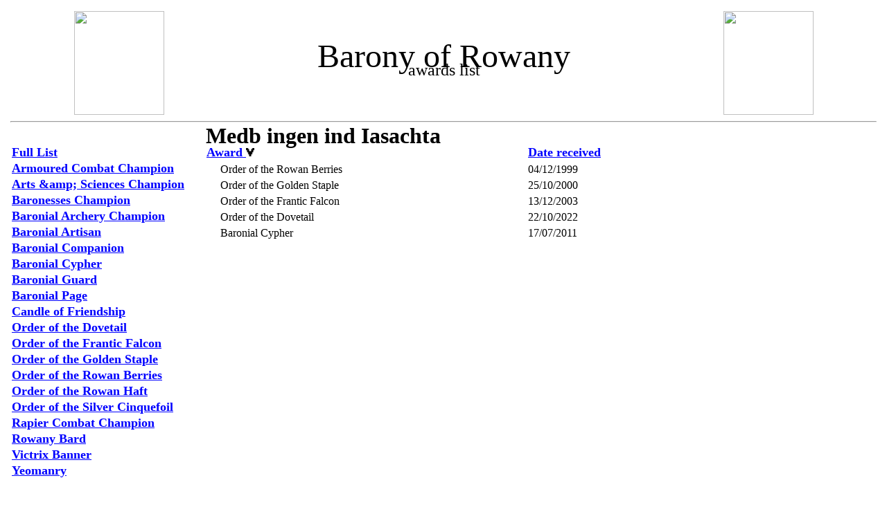

--- FILE ---
content_type: text/html; charset=UTF-8
request_url: https://roll.lochac.sca.org/awards.php?id=16&recipient=1652&sortby=award&sort_order=DESC
body_size: 7379
content:
<!DOCTYPE HTML PUBLIC "-//W3C//DTD HTML 4.01 Transitional//EN" "http://www.w3.org/TR/html4/loose.dtd">
<html>


<head>
    <title>Rowany awards</title>
    <meta http-equiv="content-type" content="text/html; charset=UTF-8" />
    <link href='lroa.css' rel='stylesheet' type='text/css'>
    <STYLE>
    TD.XL {font-size:x-large;}
    TD.S {font-size:small;}
    TH.XL {font-size:x-large;}
    TH.XXL {font-size:xx-large;}
    TH.L {font-size:large;}
    </STYLE>
    <script language="javascript">

     function formSubmit()
     {
     document.getElementById("entry").submit();
     }


     </script>
    </head>
    <BODY link=#000000 BGCOLOR=#FFFFE1 bgProperties=fixed background=Emblazons/parchment.gif>
 <A NAME="TOP"></A><TABLE width=100% border=0>
        <TBODY>
        <TR><TD align=middle width=25%>
           <align=center><IMG height=150 src="Emblazons/Rowany_Barony_of.gif" width=130 border=0 /></TD>
           <TD align=middle width=50%><font size=7> Barony of Rowany</FONT><BR /><font  size=5> awards list</FONT></TD>
          <TD align=middle width=25%><font ><IMG height=150 src="Emblazons/Rowany_Barony_of.gif" width=130 border=0>
     </FONT></TD></TR></TBODY></TABLE><HR><TABLE width=100%  border=0>
       <TR>
        <TD>&nbsp;</TD><TH class="XXL" ALIGN="LEFT">Medb ingen ind Iasachta</TH>
       </TR>
         <TR>
          <TD ALIGN="LEFT" VALIGN="TOP" width="20%">
           <TABLE width=100%  border=0><TR><TH ALIGN="LEFT" class="L"><A HREF="awards.php?id=16">Full List</A></TH></TR><TR><TH align="LEFT" class="L" ><A HREF="awards.php?id=16&award=61">Armoured Combat Champion</A></TH></TR><TR><TH align="LEFT" class="L" ><A HREF="awards.php?id=16&award=94">Arts &amp;amp; Sciences Champion</A></TH></TR><TR><TH align="LEFT" class="L" ><A HREF="awards.php?id=16&award=63">Baronesses Champion</A></TH></TR><TR><TH align="LEFT" class="L" ><A HREF="awards.php?id=16&award=93">Baronial Archery Champion</A></TH></TR><TR><TH align="LEFT" class="L" ><A HREF="awards.php?id=16&award=59">Baronial Artisan</A></TH></TR><TR><TH align="LEFT" class="L" ><A HREF="awards.php?id=16&award=58">Baronial Companion</A></TH></TR><TR><TH align="LEFT" class="L" ><A HREF="awards.php?id=16&award=60">Baronial Cypher</A></TH></TR><TR><TH align="LEFT" class="L" ><A HREF="awards.php?id=16&award=57">Baronial Guard</A></TH></TR><TR><TH align="LEFT" class="L" ><A HREF="awards.php?id=16&award=79">Baronial Page</A></TH></TR><TR><TH align="LEFT" class="L" ><A HREF="awards.php?id=16&award=80">Candle of Friendship</A></TH></TR><TR><TH align="LEFT" class="L" ><A HREF="awards.php?id=16&award=53">Order of the Dovetail</A></TH></TR><TR><TH align="LEFT" class="L" ><A HREF="awards.php?id=16&award=51">Order of the Frantic Falcon</A></TH></TR><TR><TH align="LEFT" class="L" ><A HREF="awards.php?id=16&award=49">Order of the Golden Staple</A></TH></TR><TR><TH align="LEFT" class="L" ><A HREF="awards.php?id=16&award=50">Order of the Rowan Berries</A></TH></TR><TR><TH align="LEFT" class="L" ><A HREF="awards.php?id=16&award=55">Order of the Rowan Haft</A></TH></TR><TR><TH align="LEFT" class="L" ><A HREF="awards.php?id=16&award=52">Order of the Silver Cinquefoil</A></TH></TR><TR><TH align="LEFT" class="L" ><A HREF="awards.php?id=16&award=62">Rapier Combat Champion</A></TH></TR><TR><TH align="LEFT" class="L" ><A HREF="awards.php?id=16&award=56">Rowany Bard</A></TH></TR><TR><TH align="LEFT" class="L" ><A HREF="awards.php?id=16&award=66">Victrix Banner</A></TH></TR><TR><TH align="LEFT" class="L" ><A HREF="awards.php?id=16&award=54">Yeomanry</A></TH></TR><TR>
        <TD>&nbsp;</TD>
       </TR>

       <TR>
        <TH class="L" align="LEFT"><A HREF="awards.php?id=16&award=999">Awards description</A></TH>
       </TR>
       <TR>
        <TD>&nbsp;</TD>
       </TR>
        <TR><TD ><HR>Name :&nbsp;</TD></TR> <TR><TD align="left"><form method="POST" name="name search form" action="awards.php?id=16">
         <font size=3><input type="text" name="Search_String" size="25">
         <input type="submit" value="Search" name="Search"></Font></Form></TD>
       </TR>
        <TR>
         <TD>
            <FONT SIZE=2>[<A HREF="awards.php?id=16">All</A>]<BR />[<A HREF="awards.php?id=16&char=A">A</A>]&nbsp;
[<A HREF="awards.php?id=16&char=B">B</A>]&nbsp;
[<A HREF="awards.php?id=16&char=C">C</A>]&nbsp;
[<A HREF="awards.php?id=16&char=D">D</A>]&nbsp;
[<A HREF="awards.php?id=16&char=E">E</A>]&nbsp;
[<A HREF="awards.php?id=16&char=F">F</A>]&nbsp;
[<A HREF="awards.php?id=16&char=G">G</A>]&nbsp;
[<A HREF="awards.php?id=16&char=H">H</A>]&nbsp;
[<A HREF="awards.php?id=16&char=I">I</A>]&nbsp;
<BR />[<A HREF="awards.php?id=16&char=J">J</A>]&nbsp;
[<A HREF="awards.php?id=16&char=K">K</A>]&nbsp;
[<A HREF="awards.php?id=16&char=L">L</A>]&nbsp;
[<A HREF="awards.php?id=16&char=M">M</A>]&nbsp;
[<A HREF="awards.php?id=16&char=N">N</A>]&nbsp;
[<A HREF="awards.php?id=16&char=O">O</A>]&nbsp;
[<A HREF="awards.php?id=16&char=P">P</A>]&nbsp;
[<A HREF="awards.php?id=16&char=Q">Q</A>]&nbsp;
[<A HREF="awards.php?id=16&char=R">R</A>]&nbsp;
<BR />[<A HREF="awards.php?id=16&char=S">S</A>]&nbsp;
[<A HREF="awards.php?id=16&char=T">T</A>]&nbsp;
[<A HREF="awards.php?id=16&char=U">U</A>]&nbsp;
[<A HREF="awards.php?id=16&char=V">V</A>]&nbsp;
[<A HREF="awards.php?id=16&char=W">W</A>]&nbsp;
[<A HREF="awards.php?id=16&char=X">X</A>]&nbsp;
[<A HREF="awards.php?id=16&char=Y">Y</A>]&nbsp;
[<A HREF="awards.php?id=16&char=Z">Z</A>]&nbsp;
</FONT><form Name="entry" enctype="multipart/form-data" action="awards.php?id=16" method="POST">
               <select name="recipient" size="10" onchange="this.form.submit()" ><Option value=0>Please Select person</Option><option value=1005>Aeron Lasair</option>
<option value=1464>Agidious de Hammo</option>
<option value=1259>Ailis Inghean Mheadhbha</option>
<option value=1006>Alarice Beatrix von Thal</option>
<option value=1473>Alfar of Attica</option>
<option value=1474>Alfgeirr Agnarson</option>
<option value=1000>Adriano dell Isola</option>
<option value=1307>Alexios Thrakeses</option>
<option value=1262>Altani Khalighu</option>
<option value=1003>Amadeus of Amesbury</option>
<option value=1308>Ameline de Colwell</option>
<option value=1013>Anna von der Ron</option>
<option value=1475>Angus Galbraith</option>
<option value=1455>Annabel de Swinburne</option>
<option value=1476>Anton de Stoc</option>
<option value=1020>Arianna of Longner</option>
<option value=1477>Arthur of St Ursula</option>
<option value=1378>Ariston Hegelochou</option>
<option value=1027>Artos Barefoot</option>
<option value=1312>Aveline de Roet</option>
<option value=1030>Beatrice Delfini</option>
<option value=1480>Berengar of Nancy</option>
<option value=1325>Bliss of Teine</option>
<option value=1257>Brusi of Orkney</option>
<option value=1326>Caelyn MacLeod</option>
<option value=1485>Caia Constantina</option>
<option value=1486>Caleb Adolphus</option>
<option value=1328>Caristiona nic Bheathain</option>
<option value=1329>Catarina Sansovino</option>
<option value=1053>Catherine of Glastonbury</option>
<option value=1054>Christia Barrett</option>
<option value=1056>Cian Insheathgir</option>
<option value=1269>Clara van der Maes</option>
<option value=1489>Corin Anderson</option>
<option value=1064>Darken der Braun</option>
<option value=1270>Dragana Rosa</option>
<option value=1069>Dustinian du Faux</option>
<option value=1496>Edric de Forte</option>
<option value=1071>Elena de Moravia</option>
<option value=1423>Eloise dArnell</option>
<option value=1075>Elyssant de Montrose</option>
<option value=1078>Engelin Teufel</option>
<option value=1500>Eric Hrafn</option>
<option value=1425>Filippa Ginevra Francesca di Lucignano</option>
<option value=1426>Fineamhain an Einigh inghean ui Chonchobhair</option>
<option value=1427>Gabriella della Santa Croce</option>
<option value=1087>Gabrielle de La Rivierre</option>
<option value=1216>Gaius Quntiiulius Antoninus</option>
<option value=1350>Gawayne d Ibelin</option>
<option value=1094>Gregorie le Scruff</option>
<option value=1095>Grisel Kincaid</option>
<option value=1429>Gudrun Bodvarsdottir</option>
<option value=1520>Helen James of Aescléah</option>
<option value=1521>Hrafn inn Rauði</option>
<option value=1106>Hrafnhildr Johansdottir</option>
<option value=1522>Hrothgar aet Gytingbroc</option>
<option value=1110>Hugh Louis</option>
<option value=1525>Hunydd verch Madyn Duy</option>
<option value=1118>Ilona Skaldja</option>
<option value=1119>Iosbail inghean Mhartainn mhic Dhonnchaidh</option>
<option value=1120>Istvan Pannonius</option>
<option value=1526>Jan Jannsen</option>
<option value=1122>Jane Kennedy</option>
<option value=1385>Jean Christophe le Saussier</option>
<option value=1129>Jeneuer le Geliner</option>
<option value=1530>Juan Sanchez de Mendoza y Loyola</option>
<option value=1531>Jude Aleksandr Donetsk</option>
<option value=1134>Judith Fletcher</option>
<option value=1143>Juliana de la Rokele</option>
<option value=1144>Juliana de Northwood</option>
<option value=1146>Karl Faustus von Aachen</option>
<option value=1435>Katherne Rischer</option>
<option value=1150>Katla Knarrabringa</option>
<option value=1436>Katrijn van Delden</option>
<option value=1536>Keridwen the Mouse</option>
<option value=1537>Kinggiyadai Orlok</option>
<option value=1538>Lars Leifsson</option>
<option value=1160>Leifa of Rowany</option>
<option value=1162>Lilavati Metoike</option>
<option value=1237>Lindoret of Bryn Myrddin</option>
<option value=1165>Llewen the Unruly</option>
<option value=1167>Loralein dell Isola</option>
<option value=1187>Maelgwyn ap Gwilym</option>
<option value=1545>Mador de Mar</option>
<option value=1256>Mairi of Kilravock</option>
<option value=1413>Marit the Wanderer</option>
<option value=1191>Marozia moglie di Basilio Bracciolini</option>
<option value=1193>Mathais von Massenbach</option>
<option value=1195>Mathilde Ficke Sitt</option>
<option value=1197>Melangell de Bretagne</option>
<option value=1200>Merrin Asselby (of Underriver)</option>
<option value=1202>Mevanwy of Stormhold</option>
<option value=1483>Bethan Daniels of Brockwood</option>
<option value=1210>Michael of Galacia (MoG)</option>
<option value=1213>Michael of Gallicia</option>
<option value=1214>Minamoto no Hideaki</option>
<option value=1218>Mohammed ibn Kurry</option>
<option value=1220>Morgant ap Rhys</option>
<option value=1223>Osanna of Stowe</option>
<option value=1566>Padraic Lowther</option>
<option value=1567>Raegan of Lunihawk</option>
<option value=1568>Rainald Fitzrenyard</option>
<option value=1231>Ran Njalldottir</option>
<option value=1569>Ranif Pallesser</option>
<option value=1265>Raoul de Chenonceaux</option>
<option value=1421>Raymond of Annan</option>
<option value=1572>Riona of Caerleon</option>
<option value=1444>Rosalind Beaufort</option>
<option value=1445>Rowan Perigrynne</option>
<option value=1286>Safiya bint al-Shadhid</option>
<option value=1287>Salbiorg Vis</option>
<option value=1576>Sean the Bastard</option>
<option value=1289>Shinjo Takame</option>
<option value=1577>Sigvaldr Sviðandi</option>
<option value=1578>Sihtric Silfror</option>
<option value=1292>Silfren the Singer</option>
<option value=1293>Skarp-Heðin Sverðvarpnir</option>
<option value=1294>Skiotr of Rowany</option>
<option value=1614>Sorle Maknicoll</option>
<option value=1296>Steina Silversmith</option>
<option value=1580>Stigh Joghensson</option>
<option value=1298>Stobold of St Ursula</option>
<option value=1299>Sveinn inn kyrri Grimsson</option>
<option value=1587>Talia le Roche Guyon</option>
<option value=1588>Tancred Enrico di Castrogiovanni</option>
<option value=1589>Tangwstyl Goch of Llanfaes</option>
<option value=1457>Tatiana Konstantinova Ruslanova</option>
<option value=1590>Tanw the Confused</option>
<option value=1314>Táriq ibn Jelal ibn Ziyadatallah al-Naysábúrí</option>
<option value=1598>Titus Quintilluis Calidus</option>
<option value=1447>Torg of Hawkhurst</option>
<option value=1448>Unnr Audinarsdottir</option>
<option value=1603>Viktor Zagreev</option>
<option value=1319>William de la Montaigne Coupe</option>
<option value=1320>William of Wisby</option>
<option value=1610>Wulfric of Maldon</option>
<option value=1323>Yolande Kesteven</option>
<option value=1324>Yseult de Lacy</option>
<option value=1454>Arabella d'Aubigny</option>
<option value=1618>Patri de Buck</option>
<option value=1652>Medb ingen ind Iasachta</option>
<option value=1805>Gaius Quintilius Antoninus</option>
<option value=1453>Ykaterina Vaginavich Bychkov</option>
<option value=1063>Elwald Knudson</option>
<option value=1806>Victoria Thrakesina</option>
<option value=1620>Emma of Stowe</option>
<option value=1823>Catherine McKenzie</option>
<option value=1623>Kaitorix Avernom</option>
<option value=1848>Apollothemis</option>
<option value=1849>Naran Baatuud</option>
<option value=1850>Kira of St Ursula</option>
<option value=1851>Freya Haare in Heppna</option>
<option value=1852>Gryffen Willowbee</option>
<option value=1642>Tullia Quintillia</option>
<option value=1853>Helia de la Vega</option>
<option value=1622>Joie Tigre d&#39;Argentona</option>
<option value=1856>Jethro Moorcock</option>
<option value=1554>Miles de Colwell</option>
<option value=1239>Matthijs Tjepke van der Horst</option>
<option value=1643>Amy of Rowany</option>
<option value=1395>Eckellen Nahwyn</option>
<option value=1873>Norbert of Iken</option>
<option value=1061>Elvira de Luna</option>
<option value=1390>Skæringr Arta</option>
<option value=1989>Eleanor of St Ursula</option>
<option value=1990>Mira of Saint Ursula</option>
<option value=1019>Arabella d Aubigny</option>
<option value=1311>Annora Martin</option>
<option value=1045>Atlia Quintilia</option>
<option value=1047>Bartolomeo Aggazari</option>
<option value=1048>Bella Rose of Okewaite</option>
<option value=1050>Bjorn Meadmaker</option>
<option value=1057>Edda Oddasdottír</option>
<option value=1058>Elayne Montjoy</option>
<option value=1065>Eohwyn Morgana of Gwynedd</option>
<option value=1424>Fabia Maxima</option>
<option value=1077>Folclind Aurifaber</option>
<option value=1081>Geoffery of Exeter</option>
<option value=1428>Gillian Brampton</option>
<option value=1088>Gwen verch David</option>
<option value=1092>Helene d Bonnet</option>
<option value=1431>Helene du Puy</option>
<option value=1527>Jasper Scarlett</option>
<option value=1109>Jofridr Olfus</option>
<option value=1111>Jon Dai of the Lane</option>
<option value=1123>Kyros</option>
<option value=1125>Lady Hostilia</option>
<option value=1440>Lyssa Llewensdottir</option>
<option value=1138>Marcus Waffenschmidt</option>
<option value=1176>Marguerité de Rada y Silva</option>
<option value=1551>Megge a Landulph</option>
<option value=1154>Richard de la Croix</option>
<option value=1161>Science of St Ursula</option>
<option value=1169>Loralein del lIsola</option>
<option value=1591>Theodulfus Vindocladius Audax</option>
<option value=1177>Mariana de Gael</option>
<option value=1183>Volund</option>
<option value=1504>Gavius the Maker</option>
<option value=1565>Otillia Simion</option>
<option value=1309>Andrew Daniels</option>
<option value=1313>Bess Haddon of York</option>
<option value=1497>Edward Walton</option>
<option value=1437>Beatrice Maria Malatesta</option>
<option value=1439>Lorcan of Riverhaven</option>
<option value=1442>Manfred von Faulkenberg</option>
<option value=1446>Terrence of Radburn</option>
<option value=1449>Vandel Lynchea</option>
<option value=1452>Wulfsige Clovenhaft</option>
<option value=1278>Marie de Lyon</option>
<option value=1268>Carla the Unquestionable</option>
<option value=1414>Mathias von Massenbach</option>
<option value=768>Gilchrist Morgan</option>
<option value=766>Rowland Bridgeford</option>
<option value=1331>Adeliz Fergusson</option>
<option value=1335>Alaine Bartholomew Lorenz</option>
<option value=1339>Amelia de la Mere</option>
<option value=1340>Amos Ironbeard</option>
<option value=1341>Andre du Mort Noir</option>
<option value=1342>Andreas Reinhardt</option>
<option value=1343>Armand de Rochefort</option>
<option value=1344>Bleaney of Bolton</option>
<option value=1345>Boris Altdorfer</option>
<option value=1346>Brian le Faucheer</option>
<option value=1347>Caera Shionnach</option>
<option value=1360>Caitlin of St. Monica</option>
<option value=1361>Charles of the Park</option>
<option value=1362>Ciaran Shiranui</option>
<option value=1363>Collette De Harcourt</option>
<option value=1364>Constance of Mordenvale</option>
<option value=1367>Crispin Sexi</option>
<option value=1369>Cristoval Gitano</option>
<option value=1370>Declan of Drogheda</option>
<option value=1372>Drake Morgan</option>
<option value=1373>Drogo von Konigsberg</option>
<option value=1374>Edmund Aleconner</option>
<option value=1375>Eglentyne Fenn</option>
<option value=1376>Elle Annsdottir</option>
<option value=1377>François Henri Guyon</option>
<option value=1380>Giles Leabrook</option>
<option value=1382>Good Man Bazzel</option>
<option value=1384>Gregory the Vyl</option>
<option value=1392>Hanbal Al-Barbary</option>
<option value=1394>Haos Windchaser</option>
<option value=1396>Helouys le Poer</option>
<option value=1398>Hróðný Aradóttir</option>
<option value=1400>Hugh Fortesmains</option>
<option value=1401>Isabella Contarini</option>
<option value=1402>Isobel le Bretoun</option>
<option value=1403>John of the Hills</option>
<option value=1407>Kelly of St Monica</option>
<option value=1408>Kiriel du Papillon</option>
<option value=1409>Lilya bint Hizir</option>
<option value=1410>Maelgywn of Adora</option>
<option value=1411>Magdelene Elisa dei Mori</option>
<option value=1412>Magnus Thorbjarnarson</option>
<option value=1415>Meliora de Curci</option>
<option value=1416>Monique de la Maison Rouge</option>
<option value=1417>Philippa Wildefuhel</option>
<option value=1418>Phillip Oneeye</option>
<option value=1419>Phridory the Vain</option>
<option value=1422>Safiya bint Abd al-Shahid</option>
<option value=1628>Sebastiann Penn</option>
<option value=1629>Sihtric Silfrör</option>
<option value=1630>Sophia van Dorne</option>
<option value=1631>Talbot of Oakdale</option>
<option value=1632>Vincent Hazard</option>
<option value=1633>Wee Jamie Blackhart</option>
<option value=1634>Yorik Bedlamite the Confused</option>
<option value=406>Antonia Ambrosia Illirica</option>
<option value=1651>Ysambart Courtin</option>
<option value=1803>David Collier of St John</option>
<option value=1804>David Evans of St John</option>
<option value=1807>Dietrich Lehrer</option>
<option value=1808>Sláine inghean Uí Ruadháin</option>
<option value=1810>Jochen Schwalbe</option>
<option value=676>Kolfinna Burlufótr</option>
<option value=1619>Aeschine of Arran</option>
<option value=1858>Airdin Mac Dara</option>
<option value=1859>Antoinette Blowme of St Cloud</option>
<option value=1860>Ari Egillsdottir</option>
<option value=1862>Clara Bone-Aventure</option>
<option value=1863>Clement von Arlon</option>
<option value=1771>Elizabeth de Foxle</option>
<option value=1864>Oisin A run</option>
<option value=1865>Seumas Mac Thorsteyn</option>
<option value=1866>Sesenco</option>
<option value=1867>Torcaill mac Léoid mhic Íomhair</option>
<option value=1868>Aesa Draumspakr</option>
<option value=1869>Beatrijs van Doorn</option>
<option value=1703>Semeon Aleksandrovich Dragon</option>
<option value=1992>Waldo Turner</option>
<option value=1993>Tori of Southron Guard</option>
<option value=1263>Alys Dietsch</option>
<option value=1272>Gomez de Crecy</option>
<option value=1519>Heinrich Eberhart von Thorn</option>
<option value=1529>John Longshanks</option>
<option value=1277>Llywelyn Penbras</option>
<option value=1281>Torg o Hawkhurst</option>
<option value=1462>Ædward Stadefæste</option>
<option value=1484>Bjorn the Difficult</option>
<option value=1501>Felix Terrible</option>
<option value=1528>Jock McTavish</option>
<option value=1561>Nicklaus Sturmgreiffer</option>
<option value=1573>Robert Gascarde</option>
<option value=1391>Thorbjorn Svithinhorni</option>
<option value=1991>Veronica of Rowany</option>
<option value=1548>Malachi von Riga</option>
<option value=1647>Bess of Buckland</option>
<option value=1584>Styvyn Longshanks</option>
<option value=1648>Otto von Schwartzwald</option>
<option value=1459>Liam?</option>
<option value=1461>Adrienne of Innilgard</option>
<option value=1466>Aidan O'Neill</option>
<option value=1468>Akira</option>
<option value=1470>Alaric Longshaft</option>
<option value=1472>Ale Constantine</option>
<option value=1479>Avery Goodfellow</option>
<option value=1482>Bertrand de Mons</option>
<option value=1488>Caspian d'Navarre</option>
<option value=1491>Cuilen na Dior</option>
<option value=1493>Diego Escobar</option>
<option value=1495>Eckellan Nahwyn</option>
<option value=1499>Enderl of the Turnips</option>
<option value=1503>Francis Marvell</option>
<option value=1506>Geldric of the Turnips</option>
<option value=1508>Gerald of York</option>
<option value=1510>Giblet Gibletsson</option>
<option value=1512>Gildas of St Ursula</option>
<option value=1514>Go Murasaki</option>
<option value=1516>Guthfrith Yrlingson</option>
<option value=1518>Harry of Eccles</option>
<option value=1524>Hugh de Calais</option>
<option value=1533>Jurgan of the Mountain</option>
<option value=1535>Jutai the Destroyer of Worlds</option>
<option value=1540>Leif</option>
<option value=1542>Leinad of Stowe</option>
<option value=1544>Líadan ingen Murchada</option>
<option value=1547>Magnuis Thegjandi</option>
<option value=1550>Marrack Nankervais</option>
<option value=1553>Mick</option>
<option value=1556>Morgainne of St Ursula</option>
<option value=1558>Naran Batuud</option>
<option value=1560>Natasha Naughton</option>
<option value=1563>Olaf of Glendale</option>
<option value=1571>Raven Wulfsbane</option>
<option value=1575>Robert the Stout</option>
<option value=1582>Stone of Rowany</option>
<option value=1586>Szebastian Greenbow</option>
<option value=1593>Thomas of the Abyss</option>
<option value=1595>Thomas Pearce</option>
<option value=1597>Thorbjorn Svifnhorni</option>
<option value=1600>Tokar of St Malachy</option>
<option value=1602>Ulric Johannson</option>
<option value=1605>Waltheof Godwinesson</option>
<option value=1607>Willem de Grey</option>
<option value=1609>Wolfgang Maramond Blackthorn (Bounce)</option>
<option value=1612>Yorick Radgestr</option>
<option value=1441>Maeb ingen ischata</option>
<option value=1635>Aiofe Inghen Conchabhair </option>
<option value=1636>Alatar</option>
<option value=1637>Angharad Benbras</option>
<option value=1638>Elena Bredders</option>
<option value=1639>Kathryn van Amere</option>
<option value=1640>Rosy of Rowany</option>
<option value=1641>Svanhild Inn Ursula</option>
<option value=1621>Johanna of Radburne</option>
<option value=1624>Kallisfeniia Tykvina</option>
<option value=1625>Order of St John</option>
<option value=1626>Oreste</option>
<option value=1627>Thaddeus Blayney</option>
<option value=1649>Cairistiona nic Bheathain</option>
<option value=1650>Katerina Cuylter of Lancastre</option>
<option value=1371>Lannekin Eld Wolf</option>
<option value=1383>Jadwiga Wojciechowa</option>
<option value=1399>Tsui Fei Long</option>
<option value=1731>Otto Sex Burger</option>
<option value=1644>Luan an Fael</option>
<option value=1645>Mikkel of Rowany</option>
<option value=1646>Odette de la Rive</option>
<option value=1615>Northern Duchy Team</option>
<option value=1616>Housse Descartes</option>
<option value=1617>College of St Ursula</option>
<option value=1811>Royal Warband</option>
<option value=754>Barony of Mordenvale</option>
</select>
     </TD>
    </TR>
   </TABLE>
   </TD>
    <TD ALIGN="LEFT" VALIGN="TOP"><TABLE cellspacing=5 border=0 width="96%">
         <TR><TH class="L" ALIGN="LEFT" width="32%"><A HREF="https://roll.lochac.sca.org/awards.php?id=16&recipient=1652&sortby=award&sort_order=ASC">Award <img style="width: 12px; height: 12px;" alt="Sort by award" src="desc.gif"  border="0"></A></TH><TH class="L" ALIGN="LEFT" width="32%"><A HREF="https://roll.lochac.sca.org/awards.php?id=16&recipient=1652&sortby=date&sort_order=ASC">Date received </A></TH>
         </TR>
         <TR>
          <TD colspan="3">
           <div style="overflow:auto;  height: 510px;  " align=middle><frameset ><TABLE width="96%"><TR><TD class="L" ALIGN="LEFT" width="32%">Order of the Rowan Berries</TD><TD class="L" ALIGN="LEFT" width="32%">04/12/1999 </TD>
             </TR><TR><TD class="L" ALIGN="LEFT" width="32%">Order of the Golden Staple</TD><TD class="L" ALIGN="LEFT" width="32%">25/10/2000 </TD>
             </TR><TR><TD class="L" ALIGN="LEFT" width="32%">Order of the Frantic Falcon</TD><TD class="L" ALIGN="LEFT" width="32%">13/12/2003 </TD>
             </TR><TR><TD class="L" ALIGN="LEFT" width="32%">Order of the Dovetail</TD><TD class="L" ALIGN="LEFT" width="32%">22/10/2022 </TD>
             </TR><TR><TD class="L" ALIGN="LEFT" width="32%">Baronial Cypher</TD><TD class="L" ALIGN="LEFT" width="32%">17/07/2011 </TD>
             </TR></TABLE>
     </TD>
     </TR>
     </TABLE></TD>
   </TR>
  </TABLE></body>

</html>